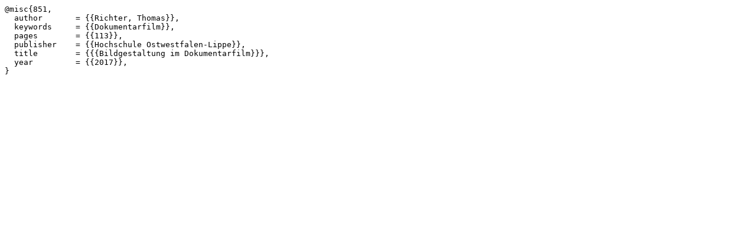

--- FILE ---
content_type: text/x-bibtex;charset=utf-8
request_url: https://www.th-owl.de/elsa/record/851.bibtex
body_size: 264
content:
@misc{851,
  author       = {{Richter, Thomas}},
  keywords     = {{Dokumentarfilm}},
  pages        = {{113}},
  publisher    = {{Hochschule Ostwestfalen-Lippe}},
  title        = {{{Bildgestaltung im Dokumentarfilm}}},
  year         = {{2017}},
}

